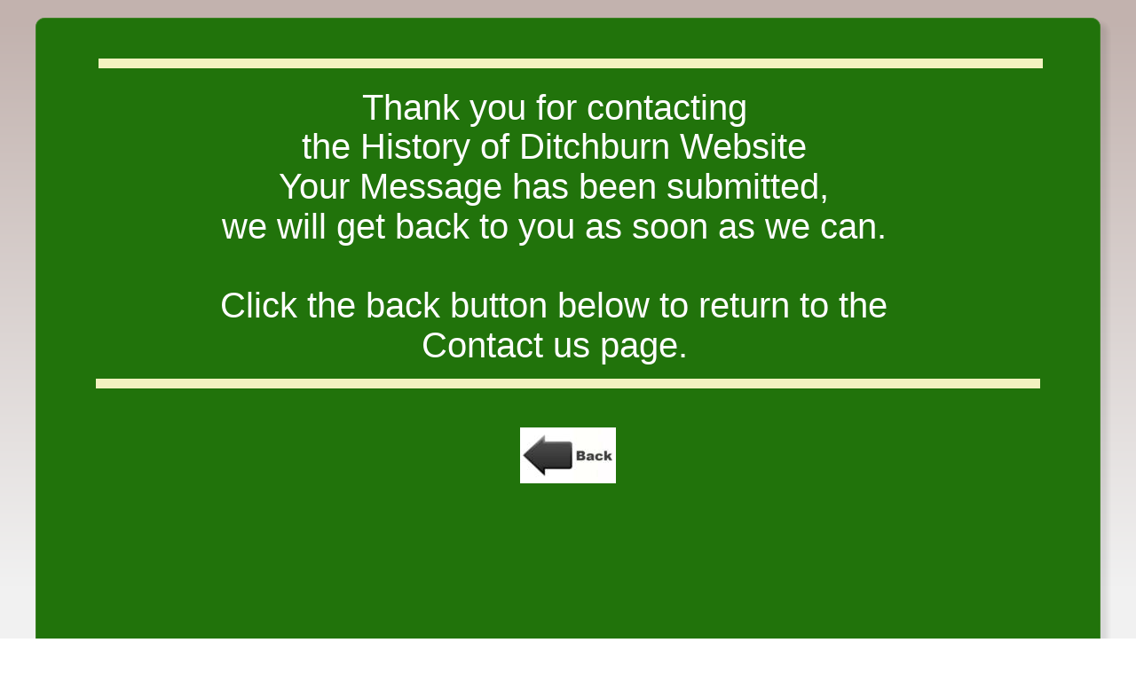

--- FILE ---
content_type: text/html
request_url: https://www.ditchburn.co.uk/thankyou.htm
body_size: 1531
content:
<!DOCTYPE html>
<html lang="en">
<head>
 <meta charset="utf-8">
 <meta http-equiv="X-UA-Compatible" content="IE=EDGE">
 <meta name="Generator" content="Xara HTML filter v.10.0.8.5">
 <meta name="XAR Files" content="index_htm_files/xr_files.txt">
 <title>The History of Ditchburn of Lytham St Anne&#39;s</title>
 <meta name="viewport" content="width=device-width, initial-scale=1">
 <meta name="keywords" content=" Jukebox, Ditchburn, Jukebox, Music Maker, Lytham St Annes, Norman Ditchburn, Ditchburn Equipment, Dock Road Lytham St Annes, Hawtins, Jack Hylton, Ditchburn  Vending,">
 <meta name="description" content="The History of Ditchburn of Lytham St Anne&#39;s
">
 <link rel="preload" href="index_htm_files/xr_fonts.css?65891" as="style" onload="this.onload = null; this.rel = 'stylesheet'">
 <script>if(navigator.userAgent.indexOf('Android')!=-1){ document.write('<link rel="stylesheet" href="index_htm_files/xr_fontsrep.css?65891">');}</script> 
 <script>document.documentElement.className="xr_bgh88";</script>
 <link rel="stylesheet" href="index_htm_files/xr_main.css?65891">
 <link rel="preload" href="index_htm_files/custom_styles.css?65891" as="style" onload="this.onload = null; this.rel = 'stylesheet'">
 <link rel="preload" href="index_htm_files/xr_text.css?65891" as="style" onload="this.onload = null; this.rel = 'stylesheet'">
 <link rel="canonical" href="http://www.ditchburn.co.uk/thankyou.htm">
 <script src="index_htm_files/roe.js?65891"></script>
 <script async src="index_htm_files/replaceMobileFonts.js"></script>
 <script src="index_htm_files/prs4.js"></script>
 <style>
  #xr_xr {top:20px;}
 </style>
 <link rel="preload" href="index_htm_files/ani.css" as="style" onload="this.onload = null; this.rel = 'stylesheet'">
</head>
<body class="xr_bgb88">
<script>xr_bckgx=-1000;xr_bckgy=-100;</script>
<div class="xr_ap" id="xr_xrii"  style="width: 100%; height: 100%; min-width: 1200px; min-height: 786px; top:0%; left:0%; overflow:hidden;">
<div class="xr_ap" id="xr_xr" style="width: 1200px; height: 766px; left:50%; margin-left: -600px; text-align: left; top:20px;">
 <script>var xr_xr=document.getElementById("xr_xr");xr_rxc();</script>
<div id="xr_td" class="xr_td">
<div class="xr_ap xr_pp">
 <img class="xr_rn_ xr_ap" src="index_htm_files/61833.png" alt="" title="" style="left:-4px;top:-5px;width:1223px;height:789px;"/>
</div>
<div id="xr_xrc89" class="xr_ap xr_xri_ xr_xrc" style="width: 1200px; height: 766px; overflow:hidden;">
<div class="xr_group">
 <span class="xr_ar" style="left:1px;top:700px;width:1196px;height:49px; background-color: #040504; border: 1px solid #000000;"></span>
</div>
<div class="xr_group">
 <a href="contactus.htm" class="xr_atsh" onclick="return(xr_nn());">
  <img class="xr_rn_ xr_ap" src="index_htm_files/49139.jpg" alt="" title="" onmousemove="xr_mo(this,0,event)" style="left:523px;top:706px;width:154px;height:38px;"/>
 </a>
</div>
 <span class="xr_ar" style="left:71px;top:46px;width:1064px;height:11px; background-color: #F3F2C0;"></span>
 <a href="contactus.htm" class="xr_atsh" onclick="return(xr_nn());">
  <img class="xr_rn_ xr_ap" src="index_htm_files/49390.jpg" alt="" title="" onmousemove="xr_mo(this,0,event)" style="left:546px;top:462px;width:108px;height:63px;"/>
 </a>
 <div class="xr_txt Normal xr_s5" style="position: absolute; left:1022px; top:253px; width:5px; height:10px;">
 </div>
 <div class="xr_txt xr_s1" style="position: absolute; left:133px; top:115px; width:903px; height:10px;">
  <span class="xr_tc xr_s1" style="left: 210.03px; top: -36.21px; width: 494px;">Thank you for contacting </span>
  <span class="xr_tc xr_s1" style="left: 136.44px; top: 8.48px; width: 630px;">the History of Ditchburn Website</span>
  <span class="xr_tc xr_s1" style="left: 106.87px; top: 53.16px; width: 700px;">Your Message has been submitted, </span>
  <span class="xr_tc xr_s1" style="left: 36.94px; top: 97.85px; width: 829px;">we will get back to you as soon as we can.</span>
  <span class="xr_tc xr_s1" style="left: 33.93px; top: 187.22px; width: 846px;">Click the back button below to return to the </span>
  <span class="xr_tc xr_s1" style="left: 284.61px; top: 231.91px; width: 345px;">Contact us page. </span>
 </div>
 <span class="xr_ar" style="left:68px;top:407px;width:1064px;height:11px; background-color: #F3F2C0;"></span>
 <div id="xr_xd0"></div>
</div>
</div>
</div>
</div >
<!--[if lt IE 7]><script src="index_htm_files/png.js"></script><![endif]-->
<!--[if IE]><script>xr_aeh()</script><![endif]--><!--[if !IE]>--><script>xr_htm();repMobFonts();window.addEventListener('load', xr_aeh, false);</script><!--<![endif]-->
</body>
</html>

--- FILE ---
content_type: text/css
request_url: https://www.ditchburn.co.uk/index_htm_files/xr_fonts.css?65891
body_size: 16
content:
@font-face {font-family: 'Open Sans';font-weight:normal;font-style:normal;src: url("xara_font_1.woff?65891") format("woff"), local('Open Sans');}


--- FILE ---
content_type: text/css
request_url: https://www.ditchburn.co.uk/index_htm_files/custom_styles.css?65891
body_size: 122
content:
.Normal {font-family:'Open Sans';font-weight:normal;font-style:normal;font-size:13px;text-decoration:none;text-transform: none;color:#222222;-webkit-text-stroke: 0px black;letter-spacing:0em;}
.Normal_text {font-family:Arial;font-weight:normal;font-style:normal;font-size:20px;text-decoration:none;text-transform: none;color:#000000;-webkit-text-stroke: 0px black;letter-spacing:0em;}
.Normal_text_a {font-family:'Calibri';font-weight:normal;font-style:normal;font-size:14.67px;text-decoration:none;text-transform: none;color:#000000;-webkit-text-stroke: 0px black;letter-spacing:0em;}
.Normal_text_c {font-family:'Calibri';font-weight:normal;font-style:normal;font-size:14.67px;text-decoration:none;text-transform: none;color:#000000;-webkit-text-stroke: 0px black;letter-spacing:0em;}
.Normal_text_b {font-family:Times New Roman;font-size:14.67px;color:#000000;}


--- FILE ---
content_type: text/css
request_url: https://www.ditchburn.co.uk/index_htm_files/xr_main.css?65891
body_size: 3566
content:
/* Site settings */
body {background-color:#ffffff;margin:0px;font-family:Arial,sans-serif;font-size:13px;font-weight:normal;font-style:normal;text-decoration:none;text-rendering:optimizeLegibility;font-feature-settings:'kern', 'liga' 0, 'clig' 0, 'calt' 0;color:#000000;letter-spacing:0em;-webkit-print-color-adjust:exact;}
a {text-decoration:underline;}
a:link {color:#5D9045; cursor:pointer;}
a:visited {color:#561A8B;}
a:hover {color:#0000EE;}
a * {color:#5D9045;text-decoration:underline;}
sup {font-size:0.5em; vertical-align: 0.66em;}
sub {font-size:0.5em; vertical-align: -0.1em;}
.xr_tl {position: absolute; white-space: pre; unicode-bidi:bidi-override;}
.xr_tr {position: absolute; white-space: pre; unicode-bidi:bidi-override; text-align:right;}
.xr_tc {position: absolute; white-space: pre; unicode-bidi:bidi-override; text-align:center;}
.xr_tj {position: absolute; unicode-bidi:bidi-override; text-align:justify;}
.xr_tb {position: absolute; unicode-bidi:bidi-override;}
.xr_e1 {display: inline-block; border:none; white-space:normal;}
.xr_e2 {position: absolute; display: block; border:none;}
.xr_ap {position: absolute; border:none; pointer-events:visible;}
.xr_apq {position: absolute; border:none; pointer-events:none;}
.xr_noreset {pointer-events:visible;}
.xr_ar {position: absolute; display:block; pointer-events:visible;}
.xr_strb {z-index: 1;}
.xr_strb .mxs-arrow, .xr_strb .mxs-navigation {visibility: hidden;}
.xr_strf {z-index: 3;}
.xr_xrc, .xr_xri_, .xr_sxri, .xr_xpos {z-index: 2;}
.xr_ro, .xr_rd, .xr_rs {z-index: 3;}
.xr_tu {unicode-bidi:bidi-override;margin-top:0px;margin-bottom:0px;}
.xr_pgh {cursor:pointer;}
.xr_pgh1 {opacity: 0;}
.xr_pgh0 {opacity: 1;}
.xr_pgh:hover .xr_pgh1 {opacity: 1 !important;}
.xr_pgh:hover .xr_pgh0 {opacity: 0 !important;}

.xr_tt0 {transition: all 0s;}
.xr_tt1 {transition: all 0.1s; transition-timing-function: ease-in;}
.xr_tt2 {transition: all 0.25s; transition-timing-function: ease-in;}
.xr_tt3 {transition: all 0.5s; transition-timing-function: ease-in;}
.xr_tt4 {transition: all 1s; transition-timing-function: ease-in;}
.xr_tt5 {transition: all 2s; transition-timing-function: ease-in;}
a:hover .xr_ro, a:active .xr_rd, .xr_nb0:hover .xr_ro{visibility:visible;opacity: 1;transform: none;}

a:active .xr_ro {opacity:0;}
.xr_ro, .xr_rd {visibility:hidden;opacity:0;}
.xr_ro0, .xr_rd0, a:active .xr_ro0 {opacity:0;}
.xr_ro1, .xr_rd1, a:active .xr_ro1 {transform:translate3d(0,-20%,0);}
.xr_ro2, .xr_rd2, a:active .xr_ro2 {transform:translate3d(20%,0,0);}
.xr_ro3, .xr_rd3, a:active .xr_ro3 {transform-origin:top; transform:scale3d(1,0.3,1);}
.xr_ro4, .xr_rd4, a:active .xr_ro4 {transform-origin:left; transform:scale3d(0.3,1,1);}
.xr_ro5, .xr_rd5, a:active .xr_ro5 {transform:rotate3d(1,0,0,180deg); -ms-transform: rotateX(180deg);}
.xr_ro6, .xr_rd6, a:active .xr_ro6 {transform:rotate3d(0,1,0,180deg); -ms-transform: rotateY(180deg);}
.xr_ro7, .xr_rd7, a:active .xr_ro7 {transform:rotate3d(0,0,1,180deg);}
.xr_ro8, .xr_rd8, a:active .xr_ro8 {transform:scale3d(0.3,0.3,1);}
.xr_ro9, .xr_rd9, a:active .xr_ro9 {transform:skew(-30deg,0) translate3d(10%,0,0);}
.xr_ro10, .xr_rd10, a:active .xr_ro10 {transform-origin:50% 500%; transform:rotate3d(0,0,1,10deg);}
.xr_ro11, .xr_rd11, a:active .xr_ro11 {transform:translate3d(0,-50%,0) scale3d(0.3,0.3,1);}
.xr_ro12, .xr_rd12, a:active .xr_ro12 {transform:translate3d(0,20%,0);}
.xr_ro13, .xr_rd13, a:active .xr_ro13 {transform:translate3d(-20%,0,0);}
.xr_stickie {z-index: 90;}
.xr_nb0 {touch-action: none;}
.xr_nb0:hover > .xr_nb2, .xr_nb1:hover > .xr_nb2 {visibility: visible; opacity: 1 !important; transform: none !important;}
.xr_nb2 {white-space: nowrap; padding:0px; margin:0px; visibility: hidden; position: absolute; z-index:101;}
.xr_nb2 li {display:block;}
.xr_nb2 li a {display:block; text-decoration:none;}
.xr_nb4 {display:block; padding:0px; margin:0px;}
.xr_nb6 {width:100%; height:2px;}
.xr_nb1 {position: relative;}
.xr_nb1:after {content: ''; position: absolute; top: 50%; right: .5em; height: 0px; width: 0px; border: 5px solid transparent; margin-top: -5px; margin-right: -3px; border-color: transparent; border-left-color: inherit;}
.xr_apb {display:block; position:absolute;}
.xr_c_Theme_Color_1 {color:#5D9045;}
.xr_c_Website_Backdrop_2 {color:#F1F1F1;}
.xr_c_Website_Backdrop {color:#C2B2AE;}
.xr_c_Text {color:#222222;}
.xr_c_Theme_Color_3 {color:#56884A;}
.xr_c_musicmaker {color:#F3F2C0;}
.xr_c_ditchburn_back {color:#21730B;}
.xr_c_Page_background__ditchburn_-191604 {color:#5D9045;}
.xr_bgb0, .xr_bgc0 {background: url([data-uri]);}
.xr_bgb1, .xr_bgc1 {background: url([data-uri]);}
.xr_bgb2, .xr_bgc2 {background: url([data-uri]);}
.xr_bgb3, .xr_bgc3 {background: url([data-uri]);}
.xr_bgb4, .xr_bgc4 {background: url([data-uri]);}
.xr_bgb5, .xr_bgc5 {background: url([data-uri]);}
.xr_bgb6, .xr_bgc6 {background: url([data-uri]);}
.xr_bgb7, .xr_bgc7 {background: url([data-uri]);}
.xr_bgb8, .xr_bgc8 {background: url([data-uri]);}
.xr_bgb9, .xr_bgc9 {background: url([data-uri]);}
.xr_bgb10, .xr_bgc10 {background: url([data-uri]);}
.xr_bgb11, .xr_bgc11 {background: url([data-uri]);}
.xr_bgb12, .xr_bgc12 {background: url([data-uri]);}
.xr_bgb13, .xr_bgc13 {background: url([data-uri]);}
.xr_bgb14, .xr_bgc14 {background: url([data-uri]);}
.xr_bgb15, .xr_bgc15 {background: url([data-uri]);}
.xr_bgb16, .xr_bgc16 {background: url([data-uri]);}
.xr_bgb17, .xr_bgc17 {background: url([data-uri]);}
.xr_bgb18, .xr_bgc18 {background: url([data-uri]);}
.xr_bgb19, .xr_bgc19 {background: url([data-uri]);}
.xr_bgb20, .xr_bgc20 {background: url([data-uri]);}
.xr_bgb21, .xr_bgc21 {background: url([data-uri]);}
.xr_bgb22, .xr_bgc22 {background: url([data-uri]);}
.xr_bgb23, .xr_bgc23 {background: url([data-uri]);}
.xr_bgb24, .xr_bgc24 {background: url([data-uri]);}
.xr_bgb25, .xr_bgc25 {background: url([data-uri]);}
.xr_bgb26, .xr_bgc26 {background: url([data-uri]);}
.xr_bgb27, .xr_bgc27 {background: url([data-uri]);}
.xr_bgb28, .xr_bgc28 {background: url([data-uri]);}
.xr_bgb29, .xr_bgc29 {background: url([data-uri]);}
.xr_bgb30, .xr_bgc30 {background: url([data-uri]);}
.xr_bgb31, .xr_bgc31 {background: url([data-uri]);}
.xr_bgb32, .xr_bgc32 {background: url([data-uri]);}
.xr_bgb33, .xr_bgc33 {background: url([data-uri]);}
.xr_bgb34, .xr_bgc34 {background: url([data-uri]);}
.xr_bgb35, .xr_bgc35 {background: url([data-uri]);}
.xr_bgb36, .xr_bgc36 {background: url([data-uri]);}
.xr_bgb37, .xr_bgc37 {background: url([data-uri]);}
.xr_bgb38, .xr_bgc38 {background: url([data-uri]);}
.xr_bgb39, .xr_bgc39 {background: url([data-uri]);}
.xr_bgb40, .xr_bgc40 {background: url([data-uri]);}
.xr_bgb41, .xr_bgc41 {background: url([data-uri]);}
.xr_bgb42, .xr_bgc42 {background: url([data-uri]);}
.xr_bgb43, .xr_bgc43 {background: url([data-uri]);}
.xr_bgb44, .xr_bgc44 {background: url([data-uri]);}
.xr_bgb45, .xr_bgc45 {background: url([data-uri]);}
.xr_bgb46, .xr_bgc46 {background: url([data-uri]);}
.xr_bgb47, .xr_bgc47 {background: url([data-uri]);}
.xr_bgb48, .xr_bgc48 {background: url([data-uri]);}
.xr_bgb49, .xr_bgc49 {background: url([data-uri]);}
.xr_bgb50, .xr_bgc50 {background: url([data-uri]);}
.xr_bgb51, .xr_bgc51 {background: url([data-uri]);}
.xr_bgb52, .xr_bgc52 {background: url([data-uri]);}
.xr_bgb53, .xr_bgc53 {background: url([data-uri]);}
.xr_bgb54, .xr_bgc54 {background: url([data-uri]);}
.xr_bgb55, .xr_bgc55 {background: url([data-uri]);}
.xr_bgb56, .xr_bgc56 {background: url([data-uri]);}
.xr_bgb57, .xr_bgc57 {background: url([data-uri]);}
.xr_bgb58, .xr_bgc58 {background: url([data-uri]);}
.xr_bgb59, .xr_bgc59 {background: url([data-uri]);}
.xr_bgb60, .xr_bgc60 {background: url([data-uri]);}
.xr_bgb61, .xr_bgc61 {background: url([data-uri]);}
.xr_bgb62, .xr_bgc62 {background: url([data-uri]);}
.xr_bgb63, .xr_bgc63 {background: url([data-uri]);}
.xr_bgb64, .xr_bgc64 {background: url([data-uri]);}
.xr_bgb65, .xr_bgc65 {background: url([data-uri]);}
.xr_bgb66, .xr_bgc66 {background: url([data-uri]);}
.xr_bgb67, .xr_bgc67 {background: url([data-uri]);}
.xr_bgb68, .xr_bgc68 {background: url([data-uri]);}
.xr_bgb69, .xr_bgc69 {background: url([data-uri]);}
.xr_bgb70, .xr_bgc70 {background: url([data-uri]);}
.xr_bgb71, .xr_bgc71 {background: url([data-uri]);}
.xr_bgb72, .xr_bgc72 {background: url([data-uri]);}
.xr_bgb73, .xr_bgc73 {background: url([data-uri]);}
.xr_bgb74, .xr_bgc74 {background: url([data-uri]);}
.xr_bgb75, .xr_bgc75 {background: url([data-uri]);}
.xr_bgb76, .xr_bgc76 {background: url([data-uri]);}
.xr_bgb77, .xr_bgc77 {background: url([data-uri]);}
.xr_bgb78, .xr_bgc78 {background: url([data-uri]);}
.xr_bgb79, .xr_bgc79 {background: url([data-uri]);}
.xr_bgb80, .xr_bgc80 {background: url([data-uri]);}
.xr_bgb81, .xr_bgc81 {background: url([data-uri]);}
.xr_bgb82, .xr_bgc82 {background: url([data-uri]);}
.xr_bgb83, .xr_bgc83 {background: url([data-uri]);}
.xr_bgb84, .xr_bgc84 {background: url([data-uri]);}
.xr_bgb85, .xr_bgc85 {background: url([data-uri]);}
.xr_bgb86, .xr_bgc86 {background: url([data-uri]);}
.xr_bgb87, .xr_bgc87 {background: url([data-uri]);}
.xr_bgb88, .xr_bgc88 {background: url([data-uri]);}
.xr_bgb89, .xr_bgc89 {background: url([data-uri]);}
.xr_bgb90, .xr_bgc90 {background: url([data-uri]);}
.xr_bgb91, .xr_bgc91 {background: url([data-uri]);}
.xr_bgb92, .xr_bgc92 {background: url([data-uri]);}
.xr_bgb93, .xr_bgc93 {background: url([data-uri]);}
.xr_bgb94, .xr_bgc94 {background: url([data-uri]);}
.xr_bgb95, .xr_bgc95 {background: url([data-uri]);}
.xr_bgb96, .xr_bgc96 {background: url([data-uri]);}
.xr_bgb97, .xr_bgc97 {background: url([data-uri]);}


--- FILE ---
content_type: application/javascript
request_url: https://www.ditchburn.co.uk/index_htm_files/prs4.js
body_size: 12445
content:
var xr_adsot=0;function xr_adshow(){};var xr_oldwarning="This website works best with any of the latest web browsers such as Internet Explorer 11, or the latest Firefox, Chrome or Edge.\nPlease update to a newer browser version to see smooth transition effects in this website.\n\nIf you are using an up to date browser and still see this message, make sure you don't have the browser in a compatibility mode.";var xr_opera=navigator.userAgent.indexOf('Opera')!=-1;var xr_webkit=navigator.userAgent.indexOf('AppleWebKit')!=-1;var xr_trident=navigator.userAgent.indexOf('Trident')!=-1;var xr_sslock=0;var xr_pgrzoom=1;  var xr_scale=1;var xr_scalex=0;var xr_scaley=0;var xr_scof=0;var xr_spapn=0;var xr_spabf=0;var xr_curp = 0;var xr_spatrs = new Array();var xr_spax1 = [ 0,0,1,1,0, 1,0,1,0,0, -1,0,1,0,0, -1,0,1,0,0, 1,0,1,0,0, 1,-1,1,0,0, 0,-1,1,0,0, -1,1,1,0,0, 0,-1,1,0,0, 0,1,1,0,0, 0,0,1,0,0, 0,0,1,0,0, -1,-1,1,0,0, 1,1,1,0,0, -1,1,1,0,0, 0,0,0.2,0,0, 0,1,1,0,0, 1,1,1,0,0, -1,-1,1,0,0, 1,-1,1,0,0, 0,0,1,2,179, 0,0,1,1,0, 0,0,1,4,179, 1,0,1,20,90, 0,-1,1,18,90, 1,0,1,20,-90, 0,-1,1,18,-90, 1,1,1,8,60, 0,0,1,12,179, 0,0,0.1,0,0 ];var xr_spax2 = [ 0,0,1,1,0, -1,0,1,0,0, 1,0,1,0,0, 1,0,1,0,0, -1,0,1,0,0, -1,1,1,0,0, 0,1,1,0,0, 1,-1,1,0,0, 0,1,1,0,0, 0,-1,1,0,0, -1,1,1,12,-180, 0,0,1,0,0, 1,1,1,0,0, -1,-1,1,0,0, 1,-1,1,0,0, 0,0,16,0,0, 0,-1,1,0,0, -1,-1,1,0,0, 1,1,1,0,0, -1,1,1,0,0, 0,0,1,2,-179, 0,0,1,1,0, 0,0,1,4,-179, -1,0,1,20,-90, 0,1,1,18,-90, -1,0,1,20,90, 0,1,1,18,90, -1,1,1,8,-60, 0,0,1,12,-179, 0,0,0.1,0,0 ];var xr_spax3 = [ 0,0,1,1,0, 1,0,1,0,0, -1,0,1,0,0, 0,-1,1,0,0, 0,1,1,0,0, 1,-1,1,0,0, -1,-1,1,0,0, 1,1,1,0,0, -1,1,1,0,0, 0,0,1,0,0];var xr_xlat = [0,1,2,0,0,5,0,0,3,4,0,10,6,7,8,0,0,0,0,0,0];var xr_spaxani = ['','slideInRight','slideInLeft','slideInDown','slideInUp','slideInDownRight','slideInDownLeft','slideInUpRight','slideInUpLeft', 'rollIn','fadeIn','fadeInDown','fadeInLeft','fadeInRight','fadeInUp','bounceIn','bounceInDown','bounceInLeft','bounceInRight','bounceInUp','zoomIn','zoomInDown','zoomInLeft', 'zoomInRight','zoomInUp','rotateIn','rotateInDownLeft','rotateInDownRight','rotateInUpLeft','rotateInUpRight','flipInX','flipInY','lightSpeedIn', 'slideExpandUp','hatch','expandOpen','bigEntrance', 'bounce','flash','pulse','rubberBand','shake','headShake','swing','tada','wobble','jello','pullUp', 'pullDown','stretchLeft','stretchRight'];var xr_spaxanii = ['','slideInRight','slideInLeft','slideInDown','slideInUp','slideInDownRight','slideInDownLeft','slideInUpRight','slideInUpLeft', 'rollIn','fadeIn','fadeInDown','fadeInLeft','fadeInRight','fadeInUp','bounceIn','bounceInDown','bounceInLeft','bounceInRight','bounceInUp','zoomIn','zoomInDownI','zoomInLeftI', 'zoomInRightI','zoomInUpI','rotateIn','rotateInDownLeft','rotateInDownRight','rotateInUpLeft','rotateInUpRight','flipInX','flipInY','lightSpeedIn', 'slideExpandUp','hatch','expandOpen','bigEntrance', 'bounce','flash','pulse','rubberBand','shake','headShake','swing','tada','wobble','jello','pullUp', 'pullDown','stretchLeft','stretchRight'];var xr_spaxanir = ['','slideOutRight','slideOutLeft','slideOutDown','slideOutUp', 'slideOutDownRight','slideOutDownLeft','slideOutUpRight','slideOutUpLeft', 'rollOut','fadeOut', 'fadeOutDown','fadeOutLeft','fadeOutRight','fadeOutUp','bounceOut','bounceOutDown','bounceOutLeft','bounceOutRight','bounceOutUp', 'zoomOut', 'zoomOutDown','zoomOutLeft', 'zoomOutRight','zoomOutUp','rotateOut','rotateOutDownLeft','rotateOutDownRight','rotateOutUpLeft','rotateOutUpRight', 'flipOutX','flipOutY','lightSpeedOut', 'fadeOut','fadeOut','fadeOut','fadeOut', 'fadeOut','fadeOut','fadeOut','fadeOut','fadeOut','fadeOut', 'fadeOut','fadeOut','fadeOut','fadeOut','fadeOut', 'fadeOut','fadeOut','fadeOut'];var xr_spaxanip0 = ["","pageIR","pageIL","pageIL","pageIR","pageITR","pageIT","pageIBL","pageIT","pageIB","pageRotateFI","pageFadeI","pageITL","pageIBR","pageIBL","pageZoomInI","pageIB","pageIBR", "pageITL","pageITR","pageFlipVFI","","pageFlipHFI","pageCubeHFI","pageCubeVFI","pageConcaveHFI","pageConcaveVFI","pageRotateFadeFI","pageRotateFlipFI","pageZoomOutI","xr_flip1","xr_flips1"];var xr_spaxanip1 = ["","pageIL","pageIR","pageIR","pageIL","pageIBL","pageIB","pageITR","pageIB","pageIT","pageRotateBI","pageFadeI","pageIBR","pageITL","pageITR","pageZoomOutI","pageIT","pageITL", "pageIBR","pageIBL","pageFlipVBI","","pageFlipHBI","pageCubeHBI","pageCubeVBI","pageConcaveHBI","pageConcaveVBI","pageRotateFadeBI","pageRotateFlipBI","pageZoomInI","xr_flip2","xr_flips2"];var xr_spaxanip2 = ["","pageOR","pageOL","pageOL","pageOR","pageOTR","pageOT","pageOBL","pageOT","pageOB","pageRotateFO","pageFadeO","pageOTL","pageOBR","pageOBL","pageZoomInO","pageOB","pageOBR", "pageOTL","pageOTR","pageFlipVFO","","pageFlipHFO","pageCubeHFO","pageCubeVFO","pageConcaveHFO","pageConcaveVFO","pageRotateFadeFO","pageRotateFlipFO","pageZoomOutO","xr_flip10","xr_flips10"];var xr_spaxanip3 = ["","pageOL","pageOR","pageOR","pageOL","pageOBL","pageOB","pageOTR","pageOB","pageOT","pageRotateBO","pageFadeO","pageOBR","pageOTL","pageOTR","pageZoomOutO","pageOT","pageOTL", "pageOBR","pageOBL","pageFlipVBO","","pageFlipHBO","pageCubeHBO","pageCubeVBO","pageConcaveHBO","pageConcaveVBO","pageRotateFadeBO","pageRotateFlipBO","pageZoomInO","xr_flip20","xr_flips20"];function xr_docsel(){if(window.getSelection && window.getSelection().type=="Range") return 1;var oo=document.getElementsByTagName("IFRAME");for(var i=0; i<oo.length; i++) try{if(oo[i].contentWindow && oo[i].contentWindow.getSelection && oo[i].contentWindow.getSelection().type=="Range") return 1;}catch(e){};return 0;}  var xr_pgrpdf="";var xr_pgrtche=0;var xr_pgrtopgap=0;var xr_pgrtopgap1=0;var xr_pgrfsf=0;var xr_pgspapn=0;var xr_pgrtchscr=0;var xr_iefssx, xr_iefssy;function xr_fullscr(){xr_iefssy=xr_iefssy=-1;var elem = document.documentElement;if (elem.requestFullscreen){elem.requestFullscreen();}else if (elem.mozRequestFullScreen){elem.mozRequestFullScreen();}else if (elem.webkitRequestFullscreen){elem.webkitRequestFullscreen();}else if (elem.msRequestFullscreen){elem = document.body;var b=document.getElementById("xr_msfs");b.className=elem.className;b.style.minHeight=xr_xr.scrollHeight+"px";b.style.minWidth=xr_xr.scrollWidth+"px";b.style.visibility="visible";var x=wXOffset();var y=wYOffset();elem.msRequestFullscreen();wScrollTo(x,y);if(document.msFullscreenElement) document.msFullscreenElement.onscroll=function(){xr_iefssy=wYOffset();xr_iefssx=wXOffset();};}}function xr_closefullscr(){if (document.exitFullscreen){document.exitFullscreen();}else if (document.mozCancelFullScreen){document.mozCancelFullScreen();}else if (document.webkitExitFullscreen){document.webkitExitFullscreen();}else if (document.msExitFullscreen){document.msExitFullscreen();document.getElementById("xr_msfs").style.visibility="hidden";}}function xr_pgrfs(){if(document.fullscreenElement || document.msFullscreenElement || document.webkitFullscreenElement){xr_closefullscr();}else{xr_fullscr();}};function xr_pgrfschg(event){if(document.fullscreenElement || document.webkitFullscreenElement || document.msFullscreenElement){  document.getElementById("xr_pgrfsbtn0").style.display="block";document.getElementById("xr_pgrfsbtn1").style.display="none"; xr_pgrtopgap=0;xr_pgrtopgap1=0;if(!xr_spapn) document.getElementById("xr_xrii").style.top=xr_pgrtopgap+"px";document.getElementById("xr_pgstm").innerHTML=".xr_stickie{margin-top: 0px !important;}";xr_pgrfsf=1;}else{  document.getElementById("xr_pgrfsbtn0").style.display="none";document.getElementById("xr_pgrfsbtn1").style.display="block"; xr_pgrtopgap=20;xr_pgrtopgap1=20;if(!xr_spapn) document.getElementById("xr_xrii").style.top=xr_pgrtopgap+"px";document.getElementById("xr_pgstm").innerHTML=".xr_stickie{margin-top: "+(xr_pgrtopgap1/(xr_spapn?1:xr_scale))+"px !important;}";xr_pgrfsf=0;setTimeout("wScrollTo(xr_iefssx,xr_iefssy)", 400);};xr_rx();}var xr_pgrtmr;function xr_pgrtmrh(){document.getElementById("xr_pgmn1").style.opacity=0;}function xr_pgrtmrr(){document.getElementById("xr_pgmn1").style.opacity=1;clearInterval(xr_pgrtmr);xr_pgrtmr=setInterval(xr_pgrtmrh, 2000);}function xr_pgrgal0(){document.getElementById("xr_pgrgalc").style.bottom="-100%";document.getElementById("xr_pgrgalc").style.opacity="0";}function xr_pgrgal1(){if(document.getElementById("xr_pgrglt0")){var i;for(i=0;i<xr_pgspapn;i++) if(document.getElementById("xr_pgrglt"+(xr_spapn_?'s':'')+i).style.border!="none") break;if(i<xr_pgspapn) document.getElementById("xr_pgrglt"+(xr_spapn_?'s':'')+i).scrollIntoView();document.getElementById("xr_pgrgalc").style.bottom="0px";document.getElementById("xr_pgrgalc").style.opacity="1";}}function xr_pgrgal(){if(document.getElementById("xr_pgrgalc").style.bottom==("-100%")) xr_pgrgal1();else xr_pgrgal0();} function xr_pgdlpdf(){if(xr_pgrpdf!=""){window.open(xr_pgrpdf, "_blank");try{analytics.documentDownloaded()}catch(e){};};}; function xr_pgrpgchng(n){var v=document.getElementById("xr_pgrbtnn");var w=document.getElementById("xr_pgrtx2");if(n<xr_pgspapn-1){v.style.right="0px";w.style.visibility="hidden";w.parentNode.className='xr_pgh';}else{v.style.right="-128px";w.style.visibility="visible";w.parentNode.className='';};v=document.getElementById("xr_pgrbtnp");w=document.getElementById("xr_pgrtx1");if(n>0){v.style.left="0px";w.style.visibility="hidden";w.parentNode.className='xr_pgh';}else{v.style.left="-128px";w.style.visibility="visible";w.parentNode.className='';};document.getElementById("xr_pgrprg").style.width = (n+1)*100/xr_pgspapn+'%';if(document.getElementById("xr_pgrglt0")){for(var i=0;i<xr_pgspapn;i++) document.getElementById("xr_pgrglt"+(xr_spapn_?'s':'')+i).style.border="none";document.getElementById("xr_pgrglt"+(xr_spapn_?'s':'')+n).style.border="2px solid #9de2ff";};document.getElementById("xr_pgrtx").innerHTML= n+1+" / "+xr_pgspapn;if(xr_spapn){if(!xr_autoscale && !xr_fitwidth) xr_prezmf(); else xr_pgrzm0(1,0);  document.getElementById('xr_xrii').scrollTop=0;};xr_anpgch(n);}function xr_pgx(x){var sx=window.pageXOffset;if(xr_ie) sx=document.documentElement.scrollLeft;return x-sx;}function xr_pgy(y){var sy=window.pageYOffset;if(xr_ie) sy=document.documentElement.scrollTop;return y-sy;}var xr_pgrzslide=0;var xr_pgrzslide0=0;function xr_pgrzm0(z,f){if(z<0.1) z=0.1;if(z>2) z=2;if(navigator.userAgent.match(/(iPhone|iPod|iPad|Android)/)) z=1;xr_pgrzoom=z;document.getElementById("xr_pgrzmtx").innerHTML=Math.round(z*100)+"%";if(z>1 && xr_spapn) xr_xr.style.cursor="grab";else xr_xr.style.cursor="auto";if(z<=1){xr_xr.style.left="0px";xr_xr.style.top="0px";}if(f) xr_rx();document.getElementById("xr_pgstm").innerHTML=".xr_stickie{margin-top: "+(xr_pgrtopgap1/(xr_spapn?1:xr_scale))+"px !important;}";}function xr_pgrzm(z,f){var p=xr_pgrzoom;xr_pgrzm0(z,f);if(xr_pgrzoom!=p) try{analytics.zoomChanged(Math.round(xr_pgrzoom*100))}catch(e){};}function xr_prezmf(){if(xr_autoscale||xr_fitwidth) return;var ww=window.innerWidth-40;var wh=window.innerHeight-40;var pw=parseInt(xr_xr.style.width);var ph=parseInt(xr_xr.style.height);if(ph>wh || pw>ww){if(ph/wh>pw/ww) xr_pgrzm0(wh/ph,1); else xr_pgrzm0(ww/pw,1);}else if(wh>ph && ww>pw){if(wh/ph<ww/pw) xr_pgrzm0(wh/ph,1); else xr_pgrzm0(ww/pw,1);}}function xr_prezmfz(){if(xr_pgrzoom==1){xr_prezmf(); }else{xr_pgrzm0(1,1); }}function xr_pgrzmd(){xr_pgrzslide=xr_pgx(window.event.pageX);xr_pgrzslide0=xr_pgrzoom;}var xr_pgrdrag=0;var xr_pgrdragx=0;var xr_pgrdragy=0;var xr_pgrdragx0=0;var xr_pgrdragy0=0;var xr_pgrtchx=0;var xr_pgrtchy=0;var xr_pgrdragst=0;function xr_pgrdocmd1(event){if(!xr_pgrtchscr)document.getElementById('xr_pgrzmb').style.display='none';xr_pgrtchscr=1;document.getElementById("xr_pgrbtnp").style.display="none";document.getElementById("xr_pgrbtnn").style.display="none";if(event.touches.length==1){xr_pgrdragst=0;xr_pgrtchx=event.touches[0].pageX;xr_pgrtchy=event.touches[0].pageY;xr_pgrdocmd0(xr_pgrtchx,xr_pgrtchy);}}function xr_pgrdocmd(event){if(xr_pgrtchscr) return;xr_pgrdragst=Date.now();xr_pgrdocmd0(event.pageX,event.pageY)}function xr_pgrdocmd0(pageX,pageY){xr_pgrdragx0=xr_pgx(pageX);xr_pgrdragy0=xr_pgy(pageY);xr_pgrdrag=1;if(xr_pgrzoom>1 && xr_spapn){xr_pgrdragx=parseInt(xr_xr.style.left);xr_pgrdragy=parseInt(xr_xr.style.top);xr_xr.style.cursor="grabbing";}}function xr_pgrdocmu1(event){xr_pgrdocmu0(xr_pgrtchx,xr_pgrtchy);}function xr_pgrdocmu(event){if(xr_pgrtchscr) return;xr_pgrdocmu0(event.pageX,event.pageY)}var xr_pgrzpmd=0;function xr_pgrdocmu0(pageX,pageY){if(xr_spapn && xr_pgrzoom==1 && xr_pgrdrag && window.visualViewport.scale<=1 && (!xr_pgrdragst || (Date.now()-xr_pgrdragst<300)) && document.getElementById("xr_pgrgalc").style.bottom==("-100%") && !xr_docsel()){var o=document.getElementById('xr_xrii');var d=0;var dx=xr_pgx(pageX)-xr_pgrdragx0;var dy=xr_pgy(pageY)-xr_pgrdragy0;if(Math.abs(dy)>Math.abs(dx))d=1;if(o.offsetWidth>window.innerWidth || (o.scrollWidth>o.offsetWidth && o.style.overflow!='hidden')) dx=0;if(o.offsetHeight>window.innerHeight || (o.scrollHeight>o.offsetHeight && o.style.overflow!='hidden')) dy=0;dx=d?dy:dx;if(dx>32) xr_pgprevp();else if(dx<-32) xr_pgnextp();}xr_pgrdrag=0;if(xr_pgrzoom>1 && xr_spapn) xr_xr.style.cursor="grab";var o=document.getElementById("xr_pgzmpu");if(o.style.opacity!="1" && xr_pgrzpmd){o.style.opacity="1";o.style.bottom="40px"}else if(o.style.opacity=="1" && xr_pgrzpmd!=2){o.style.opacity="0";o.style.bottom="-40px"}xr_pgrzpmd=0;}function xr_pgrzdoslide1(event){if(event.touches.length==1){xr_pgrtchx=event.touches[0].pageX;xr_pgrtchy=event.touches[0].pageY;xr_pgrzdoslide0(xr_pgrtchx,xr_pgrtchy)}}function xr_pgrzdoslide(event){xr_pgrzdoslide0(event.pageX,event.pageY)}function xr_pgrzdoslide0(pageX,pageY){var x=xr_pgx(pageX);var y=xr_pgy(pageY);var l=0;var r=0;if(x<132) l=1;if(x>window.innerWidth-132) r=1;if(window.innerHeight>480 && (y<180||y>window.innerHeight-180)) l=r=0;if(y<xr_pgrtopgap) l=r=0;if(xr_pgrzslide){var z = xr_pgrzslide0 + (x - xr_pgrzslide)/40;xr_pgrzm(z,1);}else if(xr_pgrdrag){if(xr_spapn && xr_pgrzoom>1){xr_xr.style.left=xr_pgrdragx+(x-xr_pgrdragx0)/xr_scale+"px";xr_xr.style.top=xr_pgrdragy+(y-xr_pgrdragy0)/xr_scale+"px";}};if(l) document.getElementById("xr_pgrbtnp").style.marginLeft=0;else document.getElementById("xr_pgrbtnp").style.marginLeft="-128px";if(r) document.getElementById("xr_pgrbtnn").style.marginRight=0;else document.getElementById("xr_pgrbtnn").style.marginRight="-128px";}function xr_pgspapp(i){if(xr_spapn) xr_spapp(i);else{if(i<0)i=0;if(i>=xr_pgspapn)i=xr_pgspapn-1;xr_curp=i;xr_too("xr_page"+i); xr_pgrpgchng(i);}}function xr_pgnextp(){if(xr_spapn) xr_nextp();else{if(xr_curp<xr_pgspapn-1)xr_pgspapp(xr_curp+1);}}function xr_pgprevp(){if(xr_spapn) xr_prevp();else{if(xr_curp>0) xr_pgspapp(xr_curp-1);}}function xr_pgrspappn(i){xr_pgspapp(i);xr_pgrgal0();}function xr_pgrresize(){xr_xr.style.left="0px";xr_xr.style.top="0px";if(!xr_autoscale && !xr_fitwidth) xr_prezmf();else xr_pgrzm(1,1);if(window.innerWidth<400){if(document.getElementById("xr_pgrlogo")) document.getElementById("xr_pgrlogo").style.display="none";document.getElementById("xr_pgrjtp").style.left="80px";}else{if(document.getElementById("xr_pgrlogo")) document.getElementById("xr_pgrlogo").style.display="block";document.getElementById("xr_pgrjtp").style.left="50%";}}function xr_pgrtchzm(){var v=window.visualViewport;var m=document.getElementById('xr_pgmn1');var g=document.getElementById('xr_pgrgalc');m.style.width=g.style.width=(v.width*v.scale)+'px';g.style.height=(v.height*v.scale)+'px';m.style.transform=g.style.transform = "translate("+(v.offsetLeft)+"px, "+(v.offsetTop+v.height-window.innerHeight)+"px) scale("+(1/v.scale)+")";}function xr_pgrinit(){if(xr_pgspapn<2) document.getElementById("xr_pgrprgtb").style.display="none";xr_pgrtche = 'ontouchstart' in window;xr_pgrzm0(1,0);if(xr_pgrpdf){document.getElementById("xr_pgrpdfbtn1").style.visibility="visible";document.getElementById("xr_pgrbtns").style.right="58px";}else{document.getElementById("xr_pgrpdfbtn1").style.display="none";document.getElementById("xr_pgrbtns").style.right="28px";};document.getElementById("xr_pgmn1").style.bottom="0px";xr_pgrtopgap=20;xr_pgrtopgap1=20;document.getElementById("xr_pgstm").innerHTML=".xr_stickie{margin-top: "+(xr_pgrtopgap1/(xr_spapn?1:xr_scale))+"px !important;}";document.addEventListener('mouseup', function(event){xr_pgrdocmu(event)});xr_xr.addEventListener('mousedown', function(event){xr_pgrtmrr();xr_pgrdocmd(event)});document.addEventListener('mousemove', function(event){xr_pgrtmrr();xr_pgrzdoslide(event)});window.addEventListener('resize', function(event){xr_pgrtmrr(),xr_pgrresize()});document.addEventListener('touchstart', function(event){xr_pgrtmrr();xr_pgrdocmd1(event);}, {passive:true});document.addEventListener('touchmove', function(event){xr_pgrzdoslide1(event)}, false);document.addEventListener('touchend', function(event){xr_pgrdocmu1(event)}, false);document.addEventListener('touchcancel', function(event){xr_pgrdocmu1(event)}, false);document.addEventListener('keydown', function(event){if(event && event.keyCode==27) xr_pgrgal0();}, false);if(navigator.userAgent.match(/(iPhone|iPod|iPad|Android)/)){document.getElementById('xr_pgrzmb').style.display='none';if(window.visualViewport){window.visualViewport.addEventListener('scroll',xr_pgrtchzm);window.visualViewport.addEventListener('resize',xr_pgrtchzm);xr_pgrtchzm();}}var ff=1;if (document.documentElement.requestFullscreen) document.onfullscreenchange=function(event){xr_pgrfschg(event)};else if (document.documentElement.msRequestFullscreen) document.onmsfullscreenchange=function(event){xr_pgrfschg(event)};else if (document.documentElement.webkitRequestFullscreen) document.onwebkitfullscreenchange=function(event){xr_pgrfschg(event)};else if (document.documentElement.mozRequestFullscreen) document.onmozfullscreenchange=function(event){xr_pgrfschg(event)};else ff=0;if(!ff){document.getElementById("xr_pgrfsbtn0").style.visibility="hidden";document.getElementById("xr_pgrfsbtn1").style.visibility="hidden";};document.getElementById("xr_pgrbtnp").style.marginLeft="-128px";document.getElementById("xr_pgrbtnn").style.marginRight="-128px";if(!xr_spapn){ document.getElementById("xr_xrii").style.top=xr_pgrtopgap+"px";}else{document.getElementById("xr_pgrbtnp").style.display="block";document.getElementById("xr_pgrbtnn").style.display="block";}xr_pgrtmrr();xr_pgspapp(0);document.getElementById("xr_pgrldscr").style.display="none";xr_pgrresize(); }  function xr_sst0(o){o.style.OTransition="";o.style.webkitTransition="";o.style.MozTransition="";o.style.transition="";};function xr_sst1(o,l){var t = "opacity "+l+"ms";if(xr_ffox) o.style.MozTransition=t+", -moz-transform "+l+"ms";else if(xr_webkit) o.style.webkitTransition=t+", -webkit-transform "+l+"ms";else if(xr_opera) o.style.OTransition=t+", -o-transform "+l+"ms";else o.style.transition=t+", transform "+l+"ms";};function xr_qset1(n,s,pn){if(n<100) n=xr_xlat[n];else n-=100;if(n>=xr_spaxani.length) n=0;if(n>0){if(s<50) s=50;if(s>4950) s=4950;var o=document.getElementById(pn);if(1||navigator.userAgent.match(/Trident/)||navigator.userAgent.match(/Edge/)||xr_ipod||navigator.userAgent.match(/Mac OS/)){if(o.className.indexOf("xr_scrnd_")==-1){o.className+=(' xr_scrnd_'+n+'_'+s);var opc=100;if(o.style.opacity){opc=parseInt(parseFloat(o.style.opacity)*100)};o.className+=(' xr_scropc_'+opc);};}else{var o=document.getElementById(pn);if(xr_ipod) o.className+=(' animated '+xr_spaxanii[n]);else o.className+=(' animated '+xr_spaxani[n]);o.style.animationPlayState="paused";o.style.animationDuration=(s*100)+"s";o.style.animationDelay="0ms";};};};function xr_qsetscrollani(t,s,pn){if(xr_autoscale) return;o=document.getElementById(pn);if(o.style.width==''){var ll=o.getElementsByTagName('*');for (var i=0;i<ll.length;i++){if((ll[i].style.width!='' && ll[i].tagName!="svg") || ll[i].tagName=="IMG"){if(ll[i].id==''){ll[i].id='xr_uid'+xr_uid;xr_uid++;};xr_qset1(t,s,ll[i].id);ll[i].className+=' xr_scrani ';};};}else{xr_qset1(t,s,pn);o.className+=' xr_scrani ';};};function xr_scranijs(oo,n,x,opc){if(oo.xr_trmtr&&oo.xr_trmtr==x+1) return;oo.xr_trmtr=x+1;switch (n){case 1: oo.style.transform="translate3d("+(1000*(1-x))+"px, 0, 0)";break;case 2: oo.style.transform="translate3d("+(-1000*(1-x))+"px, 0, 0)";break;case 9:{oo.style.opacity=x*opc;oo.style.transform="translate3d("+(-100*(1-x))+"%, 0, 0) rotate3d(0, 0, 1, "+(-120*(1-x))+"deg)";};break;case 11:{oo.style.opacity=x*opc;oo.style.transform="translate3d(0, "+(-100*(1-x))+"%, 0)";};break;case 12:{oo.style.opacity=x*opc;oo.style.transform="translate3d("+(-100*(1-x))+"%, 0, 0)";};break;case 13:{oo.style.opacity=x*opc;oo.style.transform="translate3d("+(100*(1-x))+"%, 0, 0)";};break;case 14:{oo.style.opacity=x*opc;oo.style.transform="translate3d(0, "+(100*(1-x))+"%, 0)";};break;case 15:{if(x<0.6) oo.style.opacity=(opc*x*10)/6;else oo.style.opacity=opc;var z=0.3;if(x<=0.2) z=x*4+0.3;else if(x<=0.4) z=1.3-x;else if(x<=0.6) z=(x-0.4)*0.65+0.9;else if(x<=0.8) z=(0.8-x)*0.3+0.97;else z=(x-0.8)*0.15+0.97;oo.style.transform="scale3d("+z+","+z+","+z+")";};break;case 16: case 17: case 18: case 19:{if(x<0.6) oo.style.opacity=(opc*x*10)/6;else oo.style.opacity=opc;oo.style.transformOrigin="0 0";if(x<=0.6) x=-1025*(0.6-x)/0.6+25;else if(x<=0.75) x=((0.75-x)*35/0.15)-10;else if(x<=0.9) x=x*100-85;else x= 50*(1-x);switch (n){case 16: oo.style.transform="translate3d(0, "+x+"px, 0)";break;case 19: oo.style.transform="translate3d(0, "+(-x)+"px, 0)";break;case 17: oo.style.transform="translate3d("+x+"px, 0, 0)";break;case 18: oo.style.transform="translate3d("+(-x)+"px, 0, 0)";break;};};break;case 20:{if(x<0.5) oo.style.opacity=opc*x*2;else oo.style.opacity=opc;x=x*0.7+0.3;oo.style.transform="scale3d("+x+","+x+","+x+")";};break;case 21: case 22: case 23: case 24:{var z=x;oo.style.opacity=x*opc;x=200*(1-x);switch (n){case 21: oo.style.transform="translate3d(0, "+(-x)+"%, 0) scale3d("+z+","+z+","+z+")";break;case 22: oo.style.transform="translate3d("+(-x)+"%, 0, 0) scale3d("+z+","+z+","+z+")";break;case 23: oo.style.transform="translate3d("+x+"%, 0, 0) scale3d("+z+","+z+","+z+")";break;case 24: oo.style.transform="translate3d(0, "+x+"%, 0) scale3d("+z+","+z+","+z+")";break;};};break;case -1:{var z=1;if(x<=0.6){x=(x*10)/6;oo.style.opacity=x*opc;z=((x*0.9)+0.1)*0.475;x=(1060*(1-x))-60;}else{oo.style.opacity=opc;x=(x-0.6)*2.5;z=0.525*x+0.475;x=-60*(1-x);};switch (n){case 21: oo.style.transform="scale3d("+z+","+z+","+z+") translate3d(0, "+(-x)+"px, 0)";break;case 22: oo.style.transform="scale3d("+z+","+z+","+z+") translate3d("+(-x)+"px, 0, 0)";break;case 23: oo.style.transform="scale3d("+z+","+z+","+z+") translate3d("+x+"px, 0, 0)";break;case 24: oo.style.transform="scale3d("+z+","+z+","+z+") translate3d(0, "+x+"px, 0)";break;};};break;case 25:{oo.style.opacity=x*opc;oo.style.transformOrigin="50% 50%";oo.style.transform="rotate3d(0, 0, 1, "+(-179*(1-x))+"deg)";};break;case 26:{oo.style.opacity=x*opc;oo.style.transformOrigin="0 100%";oo.style.transform="rotate3d(0, 0, 1, "+(-45*(1-x))+"deg)";};break;case 27:{oo.style.opacity=x*opc;oo.style.transformOrigin="100% 100%";oo.style.transform="rotate3d(0, 0, 1, "+(45*(1-x))+"deg)";};break;case 28:{oo.style.opacity=x*opc;oo.style.transformOrigin="0 100%";oo.style.transform="rotate3d(0, 0, 1, "+(45*(1-x))+"deg)";};break;case 29:{oo.style.opacity=x*opc;oo.style.transformOrigin="100% 100%";oo.style.transform="rotate3d(0, 0, 1, "+(-45*(1-x))+"deg)";};break;case 30: case 31:{if(x<0.6) oo.style.opacity=(x*opc*10)/6;else oo.style.opacity=opc;if(x<=0.4) x=(1-(x/0.4))*110-20;else if(x<=0.6) x=(x-0.4)*150-20;else if(x<=0.8) x=(0.8-x)*75-5;else x=(x-0.8)*25-5;if(n==30) oo.style.transform="perspective(400px) rotate3d(1, 0, 0, "+x+"deg)";else oo.style.transform="perspective(400px) rotate3d(0, 1, 0, "+x+"deg)";};break;case 35:{if(x<=0.5) x=(0.5-x)*1.7+0.95;else if(x<=0.8) x=(x-0.5)/3+0.95;else if(x<=0.9) x=(0.9-x)*0.7+0.98;else x=(x-0.9)*0.2+0.98;oo.style.transform="scale("+x+")";};break;case 47: case 49: case 50:{if(x<=0.4) x=x*2.3+0.1;else if(x<=0.6) x=(0.6-x)*0.2+0.98;else if(x<=0.8) x=(x-0.6)*0.15+0.98;else x=(1-x)*0.05+1;switch (n){case 47:{oo.style.transformOrigin="50% 100%";oo.style.transform="scaleY("+x+")";};break;case 49:{oo.style.transformOrigin="100% 0";oo.style.transform="scaleX("+x+")";};break;case 50:{oo.style.transformOrigin="0 0";oo.style.transform="scaleX("+x+")";};break;};};break;case 10: default: oo.style.opacity=x*opc;break;};};var xr_anitime = 0;function xr_timeclass(t){var sc="xr_ad";if(t<100)t=100;if(t<950){sc+="0"+parseInt((t+50)/100);}else if(t<1900){sc+="1"+(parseInt((t-900)/200)*2);}else if(t<2850){sc+="2"+(parseInt((t-1850)/300)*3);}else if(t<3800){sc+="3"+(parseInt((t-2800)/400)*4);}else if(t<4750){sc+="4"+(parseInt((t-3750)/500)*5);}else sc+="50";return sc;};function xr_spatr(pn,x,y,dx,op,r,n){if(n<100) n=xr_xlat[n];else n-=100;if(n>=xr_spaxani.length) n=0;if(n>0){var o=document.getElementById(pn);var s=o.className;var i=s.indexOf(" animated ");if(i>=0) s=s.substr(0,i);o.className=s;if(xr_ipod) o.className+=(' animated '+xr_spaxanii[n]);else o.className+=(' animated '+xr_spaxani[n]);if(xr_anitime>0){if(xr_ipod||navigator.userAgent.match(/Mac OS/)){o.className+=(' '+xr_timeclass(xr_anitime));void o.offsetWidth;  }else o.style.animationDuration = xr_anitime+"ms";};};};function xr_spatrr(pn,n,l){if(n<100) n=xr_xlat[n];else n-=100;if(n>=xr_spaxanir.length) n=0;if(n>0){var o=document.getElementById(pn);var s=o.className;var i=s.indexOf(" animated ");if(i>=0) s=s.substr(0,i);o.className=s;o.className+=(' animated '+xr_spaxanir[n]);if(l>0){if(xr_ipod||navigator.userAgent.match(/Mac OS/)){o.className+=(' '+xr_timeclass(l));}else o.style.animationDuration = l+"ms";};};};function xr_spatrp(pn,x,y,dx,op,r,n){xr_spatrpa(pn,n,0,0);};function xr_spatrpa(pn,n,l,d){var o=document.getElementById(pn);if(o.style.display!='block') return;o.style.visibility='visible';var ss=xr_scale;var sx=xr_scalex;var sy=xr_scaley;if(o.xr_scale){ss=o.xr_scale;sx=o.xr_scalex;sy=o.xr_scaley;};if(xr_chrome){xr_xr.style.zoom=ss;ss=1;sx=0;sy=0;};xr_scalex=sx;xr_scaley=sy;var pn=o.parentNode;if(o.className.indexOf("xr_flip")>=0)pn=pn.parentNode;if(o.className.indexOf("xr_flipp-")>=0)pn=pn.parentNode.parentNode;if(ss==1||xr_chrome) pn.style.transform="";else pn.style.transform="scale("+ss+")";if (xr_ipod && xr_getScreenWidth() == window.innerWidth) {window.scrollTo(0,0);}if(ss!=1) o.style.marginLeft=(sx+(xr_pager?20:0))/ss+"px"; else o.style.marginLeft="";var s=o.className;var i=s.indexOf(" animated ");if(i>=0) s=s.substr(0,i);o.className=s;if(n&&l){var an="";if(d==0) an=xr_spaxanip0[n];else if(d==1) an=xr_spaxanip1[n];else if(d==2) an=xr_spaxanip2[n];else if(d==3) an=xr_spaxanip3[n];o.className+=" animated "+an;if(n==30){if(o.id=="xr_page0") o.parentNode.style.left=(parseInt(o.parentNode.style.width)/-4)+"px";else if(!o.getElementsByClassName("xr_flipor").length) o.parentNode.style.left=(parseInt(o.parentNode.style.width)/4)+"px";else o.parentNode.style.left="0";o.parentNode.style.transition="all "+l+"ms";var oo=document.getElementsByClassName("xr_flip20");for(var i=1;i<oo.length;i++) oo[i].style.visibility="hidden";oo=document.getElementsByClassName("xr_flip10");for(var i=0;i<oo.length-1;i++) oo[i].style.visibility="hidden";o.style.zIndex=d<2?'':'-1';oo=o.getElementsByTagName('DIV');for(var i in oo) if(oo[i].className&&!oo[i].className.indexOf('xr_flip'))oo[i].style.animationDuration=l+"ms";}else if(n==31){oo=o.getElementsByTagName('DIV');for(var i in oo) if(oo[i].className&&oo[i].className=='xr_flips') oo[i].style.animationDuration=l+"ms";}if(xr_ipod||navigator.userAgent.match(/Mac OS/)) o.className+=(' '+xr_timeclass(l));else{o.style.animationDuration = l+"ms";o.style.animationDelay="0ms";};};};xr_uid=0;function xr_spatrll(pn,x,y,dx,op,r,n){var o=document.getElementById("xr_page"+xr_curp);if(!o) o=document.getElementById("xr_xr");var w=xr_gow(o);var h=xr_goh(o);w=w*x;h=h*y;o=document.getElementById(pn);if(o.style.width==''){var oc=o.children;var f=0; if(oc.length==1&&oc[0].tagName=="A"&&oc[0].className.indexOf("highslide")==-1&&oc[0].className.indexOf("xr_hs")==-1){oc=oc[0].children;f=1;};if((f||oc.length==1)&&oc[0].style.width!=''){o.style.left=oc[0].style.left;o.style.top=oc[0].style.top;o.style.width=oc[0].style.width;o.style.height=oc[0].style.height;var l=parseInt(o.style.left);var t=parseInt(o.style.top);for(var i=0;i<oc.length;i++){oc[i].style.left=(parseInt(oc[i].style.left)-l)+"px";oc[i].style.top=(parseInt(oc[i].style.top)-t)+"px";};xr_spatr(pn,w,h,dx,op,r,n);}else{var lo=o.getElementsByTagName('*');var ll=[];for (var i=0;i<lo.length;i++){if(typeof(lo[i].className)=="string"){if(lo[i].className.indexOf("xwidget")!=-1)ll.push(lo[i]);if(lo[i].style.width!=''||lo[i].tagName=="IMG"){if(lo[i].className.indexOf("xr_annt")==-1)ll.push(lo[i]);}}};for (var i=0;i<ll.length;i++){var sp=document.createElement("SPAN");sp.id=xr_guid();sp.style.position=window.getComputedStyle(ll[i],null).getPropertyValue("position");ll[i].style.position="absolute";if(ll[i].style.width=="")sp.style.width=ll[i].offsetWidth+"px";else sp.style.width=ll[i].style.width;if(ll[i].style.height=="")sp.style.height=ll[i].offsetHeight+"px";else sp.style.height=ll[i].style.height;var p=String(ll[i].className).indexOf("xr_w_");if(p!=-1) sp.style.width=parseInt(ll[i].className.substr(p+5))+"px";p=String(ll[i].className).indexOf("xr_h_");if(p!=-1) sp.style.height=parseInt(ll[i].className.substr(p+5))+"px";sp.style.top=ll[i].style.top;sp.style.left=ll[i].style.left;sp.className="xr_annt "+sp.className;ll[i].style.top="0px";ll[i].style.left="0px";var p=ll[i].parentNode;p.insertBefore(sp,ll[i]);var e=p.removeChild(ll[i]);sp.appendChild(e);e.className="xr_annt "+e.className;xr_spatr(sp.id,w,h,dx,op,r,n);};};}else xr_spatr(pn,w,h,dx,op,r,n);};function xr_spatrx(pn,d,n){n=n*5;if(d==0) xr_spatrp(pn,xr_spax1[n],xr_spax1[n+1],xr_spax1[n+2],xr_spax1[n+3],xr_spax1[n+4],n/5);else if(d==1) xr_spatrp(pn,xr_spax2[n],xr_spax2[n+1],xr_spax2[n+2],xr_spax2[n+3],xr_spax2[n+4],n/5);else if(d==2) xr_spatrll(pn,xr_spax3[n],xr_spax3[n+1],xr_spax3[n+2],xr_spax3[n+3],xr_spax3[n+4],n/5);};function xr_spaoint(o){var r=-1;if(typeof(o.xr_qint)=='number')r=o.xr_qint;return r;};var xr_spart0cntr=0;function xr_spatr0(pn){xr_fitwidthlock=0;var o=document.getElementById(pn);if(xr_spaoint(o)!=-1){clearInterval(o.xr_qint);o.xr_qint=-1;if(pn.indexOf("xr_page")==0 && xr_spart0cntr>0) xr_spart0cntr--;};if(pn.indexOf("xr_page")==0){var j=o.getElementsByTagName('DIV');for (var i=0;i<j.length;i++){if(j[i].className.indexOf("xr_prs")!=-1){if(xr_spaoint(j[i])!=-1){clearInterval(j[i].xr_qint);j[i].style.visibility='hidden';j[i].style.display='none';};};};xr_allvids();};if(o.style.position!="fixed"){o.style.marginTop=0;};o.style.visibility='hidden';o.style.display='none';xr_rld(o);if(pn.indexOf("xr_page")==0){var l=document.location.hash;if(!(l&&l.substr(1).indexOf("#")!=-1)) document.location.hash="#xl_"+xr_ghn("xr_page"+xr_curp);if(!xr_spart0cntr) xr_rx();};if(o.style.position!="fixed"){o.style.marginTop=0;o.style.marginLeft=0;};xr_triglock=0;};function xr_ghn(pn){var o=document.getElementById(pn);if(o&&o.firstElementChild&&o.firstElementChild.id)return o.firstElementChild.id;else return '';};function xr_spatr1(n,l,p,cln,cll){if(p==xr_curp) return;var pn="xr_page"+p;var o=document.getElementById(pn);if(xr_spaoint(o)!=-1){clearInterval(o.xr_qint);o.xr_qint=-1;if(xr_spart0cntr>0) xr_spart0cntr--;};if(o.style.display!='block'){o.style.display='block';o.style.visibility='hidden';xr_rld(o);};xr_spabgres(o);if(p>xr_curp) setTimeout("xr_spatrpa('"+pn+"',"+n+","+l+",0)",20);else setTimeout("xr_spatrpa('"+pn+"',"+n+","+l+",1)",20);var nw=o.offsetWidth;var od=(nw-document.getElementById('xr_xr').offsetWidth)/2;document.getElementById('xr_xr').style.width=nw+'px';document.getElementById('xr_page'+xr_curp).style.marginLeft=od+'px';pn="xr_page"+xr_curp;if(p>xr_curp) xr_spatrpa(pn,n,l,2);else xr_spatrpa(pn,n,l,3);o=document.getElementById(pn);xr_spart0cntr++;o.xr_qint=setInterval('xr_spatr0("'+pn+'")',20+l);xr_curp=p;if(cll!='') xr_spappsl(cln,cll);xr_sslock=0;};function xr_qstartspa(n,l,p,cln,cll){xr_fitwidthlock=1;if(p==xr_curp){xr_sslock=0;return;};var pb=document.getElementById('xr_bph');if(pb){var f=0;var bn="xr_page_"+p+"_";var bb=pb.getElementsByTagName('DIV');for (var i=0;i<bb.length;i++){if(bb[i].className.indexOf('xr_page')!=-1){if(f<2 && bb[i].className.indexOf(bn)!=-1){f=1;bb[i].style.visibility='visible';}else{bb[i].style.visibility='hidden';if(f)f=2;};};};};{var bn="xr_page_"+p+"_";var bb=document.getElementsByTagName('DIV');for (var i=0;i<bb.length;i++){if(bb[i].className.indexOf('xr_page_')!=-1){if(bb[i].className.indexOf(bn)!=-1){bb[i].style.visibility='visible';}else{bb[i].style.visibility='hidden';};};};};if(xr_spaold){if(!xr_autoscale){var ss=document.getElementById('xr_xrii');ss.scrollTop=0;ss.scrollLeft=0;window.scrollTo({left:0,top:0,behavior:'smooth'});};var pn="xr_page"+p;var o=document.getElementById(pn);o.style.display='block';o.style.visibility='visible';xr_rld(o);document.getElementById('xr_xr').style.width=o.offsetWidth+"px";pn="xr_page"+xr_curp;o=document.getElementById(pn);o.style.display='none';o.style.visibility='hidden';xr_rld(o);xr_curp=p;xr_trgrs0(p);document.location.hash="#xl_"+xr_ghn("xr_page"+p);xr_sslock=0;xr_rx();xr_allvids();return;};if(!xr_autoscale){var ss=document.getElementById('xr_xrii');document.getElementById("xr_page"+xr_curp).style.marginTop = (-ss.scrollTop)+'px';ss.scrollTop=0;ss.scrollLeft=0;window.scrollTo({left:0,top:0,behavior:'smooth'});};if(l==0) l=500;if(n==0) l=20;xr_anitime=l;var pn="xr_page"+p;var o=document.getElementById(pn);xr_spaprsc(o);if(xr_spaoint(o)!=-1){clearInterval(o.xr_qint);o.xr_qint=-1;if(xr_spart0cntr>0) xr_spart0cntr--;}else{xr_sst0(o);if(p>xr_curp) xr_spatrx(pn,0,n);else xr_spatrx(pn,1,n);};if(o.style.position!="fixed"){o.style.marginTop=0;o.style.marginLeft=0;};setTimeout("xr_spatr1("+n+","+l+","+p+","+cln+",'"+cll+"')", 20);xr_trgrs0(p);xr_triglock=1;};function xr_spatrl1(n,l,layer){var o=document.getElementById(layer);if (o.style.display!='block'){o.style.display='block';o.style.visibility='visible';xr_rld(o);};setTimeout("xr_spatrx('"+layer+"',2,0)", 20);xr_sslock=0;};function xr_spatrl1b(n,l,layer,d){var o=document.getElementById(layer);d=0;xr_spatrx(layer,2,n);var ll=l;if(d)xr_spatrr(layer,n,l);else ll=0;if(xr_spaoint(o)==-1) o.xr_qint=setInterval('xr_spatr0("'+layer+'")',20+ll-ll);xr_sslock=0;};function xr_qstartll(n,l,layer,d){if(xr_sslock) setTimeout("xr_qstartll("+n+","+l+",'"+layer+"'"+","+d+")",20);xr_sslock=1;xr_qstartl(n,l,layer,d)};function xr_qstartl(n,l,layer,d){if(xr_spaold){var o=document.getElementById(layer);o.style.display='block';o.style.visibility='visible';xr_spapwr(layer);xr_rld(o);xr_sslock=0;return;};if(l==0) l=500;if(n==0) l=20;xr_anitime=l;var o=document.getElementById(layer);if(xr_spaoint(o)!=-1){clearInterval(o.xr_qint);o.xr_qint=-1;};if(o.style.display!='block') xr_sst0(o);xr_spatrx(layer,2,n);setTimeout("xr_spatrl1("+n+","+l+",'"+layer+"')", 20);};function xr_qstartlbl(n,l,layer,d){if(xr_sslock) setTimeout("xr_qstartlbl("+n+","+l+",'"+layer+"',"+d+")",20);xr_sslock=1;xr_qstartlb(n,l,layer,d)};function xr_qstartlb(n,l,layer,d){if(xr_spaold){var o=document.getElementById(layer);o.style.display='none';o.style.visibility='hidden';xr_rld(o);xr_sslock=0;return;};if(l==0) l=500;if(n==0) l=20;xr_anitime=l;var o=document.getElementById(layer);setTimeout("xr_spatrl1b("+n+","+l+",'"+layer+"',"+d+")", 20);};function xr_donext(){if(xr_sslock) return 1;xr_sslock=1;var oo=document.getElementById("xr_page"+xr_curp);if(typeof(oo.xr_curprl)!='number')oo.xr_curprl=0;if(xr_spaoint(oo)==-1){var i;var j=0;var o=0;var jj=oo.getElementsByTagName('DIV');for (i=0;i<jj.length && o==0;i++){if(jj[i].className.indexOf("xr_prs")!=-1){if(j==oo.xr_curprl){o=jj[i];};j++;};};if(o!=0){var s=xr_spappsls(xr_curp);s=s.substr(0,oo.xr_curprl)+'1'+s.substr(oo.xr_curprl+1);xr_sslock=0;if(xr_pppr){var cmd = 'xr_spapps('+xr_curp+','+(oo.xr_curprl+1)+',"'+s+'")';run_presenter_command(cmd);}else xr_spapps(xr_curp,oo.xr_curprl+1,s);}else{xr_sslock=0;return 0;};}else xr_sslock=0;return 1;};function xr_doprev(){if(xr_sslock) return 1;xr_sslock=1;var oo=document.getElementById("xr_page"+xr_curp);if(typeof(oo.xr_curprl)!='number')oo.xr_curprl=0;if (!oo.xr_curprl){xr_sslock=0;return 0;};if(xr_spaoint(oo)==-1){var s=xr_spappsls(xr_curp);s=s.substr(0,oo.xr_curprl-1)+'0'+s.substr(oo.xr_curprl);xr_sslock=0;if(xr_pppr){var cmd = 'xr_spapps('+xr_curp+','+(oo.xr_curprl-1)+',"'+s+'")';run_presenter_command(cmd);}else xr_spapps(xr_curp,oo.xr_curprl-1,s);}else xr_sslock=0;return 1;};function xr_spappsls(n){var o=document.getElementById("xr_page"+n);var r='';var j=o.getElementsByTagName('DIV');for (var i=0;i<j.length;i++){if(j[i].className.indexOf("xr_prs")!=-1){var v='0';if(j[i].style.display=='block'&&xr_spaoint(j[i])==-1)v='1';r=r+v;};};return r;};function xr_spappsl(xr_spasln,xr_spasll){var lck=1;if(xr_spasll!=''){var oo=document.getElementById("xr_page"+xr_curp);if(typeof(oo.xr_curprl)!='number')oo.xr_curprl=0;if(xr_spaoint(oo)==-1){var i;var j=0;var o=0;var jj=oo.getElementsByTagName('DIV');if(xr_spasln!=-1) oo.xr_curprl=xr_spasln;for (i=0;i<jj.length;i++){if(jj[i].className.indexOf("xr_prs")!=-1){o=jj[i];var v='0';if(o.style.display=='block'&&xr_spaoint(o)==-1)v='1';if(v!=xr_spasll.charAt(j)){if(xr_spaoint(o)!=-1){clearInterval(o.xr_qint);o.xr_qint=-1;};var t = parseInt(o.className.substr(o.className.indexOf("xr_prl")+9,2));if(t>0 && t<100){t*=100}else{t=500};v=xr_spasll.charAt(j);var arg0 = parseInt(o.className.substr(o.className.indexOf("xr_prl")+6,3));if(v=='1') xr_qstartl(arg0, t, o.id);else xr_qstartlb(arg0, t, o.id);lck=0;};j++;};};};xr_spasll='';xr_spasln=-1;};if(lck) xr_sslock=0;};function xr_spapps(n,l,ls){if(xr_sslock){setTimeout("xr_sslock=0;xr_spapps("+n+","+l+",'"+ls+"');", 100);}else{xr_sslock=1;if(n!=-1 && n!=xr_curp) xr_qstartspa(xr_spatrs[n*2],xr_spatrs[n*2+1],n,l,ls);else xr_spappsl(l,ls);};};function xr_spapp(n){if(xr_sslock) return;if(xr_pager) xr_pgrpgchng(n); else xr_anpgch(n);var oo=document.getElementById("xr_page"+n);if(typeof(oo.xr_curprl)!='number')oo.xr_curprl=0;if(xr_pppr){var cmd = 'xr_spapps('+n+','+oo.xr_curprl+',"'+xr_spappsls(n)+'")';run_presenter_command(cmd);}else xr_spapps(n,oo.xr_curprl,xr_spappsls(n));xr_adshow();};function xr_nextp(){var n=xr_curp+1;if(n<xr_spapn) xr_spapp(n);};function xr_prevp(){var n=xr_curp-1;if(xr_curp>0) xr_spapp(n);};xr_trid=0;function xr_next(){if(!xr_donext()) xr_nextp();};function xr_prev(){if(!xr_doprev()) xr_prevp();};var xr_d_old_onkeydown=0;function xr_prku(e){if(typeof(hs)=="object" && hs.getExpander()) return;if(typeof(xr_hs)=="object" && xr_hs.getExpander()) return;var key;if(window.event){key = window.event.keyCode;}else if(e.which){key = e.which;};if(key==37 || (key==38 && (xr_autoscale || document.documentElement.scrollTop<1)))  {xr_prev();}else if (key==39 || ((key==40 || key==32) && (xr_autoscale || document.documentElement.scrollTop+window.innerHeight+1>=xr_xr.scrollHeight)))  {xr_next();}else if (key==33){xr_prevp();}else if (key==34){xr_nextp();}else{if(xr_d_old_onkeydown){return xr_d_old_onkeydown(e);}else return key;};if(!xr_ie||xr_ie>8)e.preventDefault();};function xr_hashini(tr){var l=location.hash;l=xr_reurl(l);var n=0;if(l!=''){var al="";if(l.indexOf("xl_xr_page_")==1){var pl=l.substr(4).indexOf("#");if(pl!=-1){pl+=4;al=l.substr(pl+1);l=l.substr(0,pl);};var so=document.getElementById(l.substr(4));if(so){do so=so.parentElement; while(so&&!so.id);if(so.id) n=parseInt(so.id.substr(7))+1;};}else if(!tr) n=parseInt(l.substring(1));n--;if(al) setTimeout("xr_too('"+al+"');",500);if(n>=0 && n<xr_spapn && n!=xr_curp) xr_spapp(n);}else if(!tr) location.hash="#xl_"+xr_ghn("xr_page0");return n;};function xr_hashch(){xr_hashini(1);};function xr_nmopen(){if(document.getElementById("xr_pnavm")) return (window.getComputedStyle(document.getElementById("xr_pnavm"),null).getPropertyValue("visibility")=="visible");else return 0;};function xr_prinit4(){if(xr_spaold) alert(xr_oldwarning);if(!xr_pppr && xr_spapn){xr_d_old_onkeydown = document.onkeydown;document.onkeydown=xr_prku;};var i;if(xr_spapn) for(i=0;i<xr_spapn;i++){var o=document.getElementById("xr_page"+i);o.xr_qint=-1;o.xr_curprl=0;};if(!xr_hashini(0)) xr_anpgch(xr_curp);if(document.cookie.indexOf("nohint=1")==-1){var o=document.getElementById('xr_palrt');if(o){o.style.visibility='visible';o.style.bottom=xr_adsot+8+"px";setTimeout("xr_palrt00()", 10000);};};if(xr_spapn&&!xr_spaold&&!xr_pager){if(navigator.userAgent.indexOf('Trident')!=-1){if(typeof(MSGesture)!='undefined'){xr_swipex=0;xr_xr.style.touchAction='none';var xr_gesture = new MSGesture();xr_gesture.target = xr_xr;xr_xr.addEventListener("pointerdown", function (evt){xr_gesture.addPointer(evt.pointerId);});xr_xr.addEventListener("MSGestureChange", xr_manipulateElement);function xr_manipulateElement(e){if(xr_swipex) return;xr_swipex=1;setTimeout("xr_swipex=0",1000);var dx=e.translationX;var dy=e.translationY;if(Math.max(Math.abs(dx),Math.abs(dy))>10){if(Math.abs(dx)>Math.abs(dy)){if(dx>0){xr_prev();}else{xr_next();};}else{if(dy>0){xr_prev();}else{xr_next();};};};};};}else{document.addEventListener('touchstart', function(event){if(!xr_nmopen()){if(event.touches.length==1){xr_swipex = event.touches[0].pageX;xr_swipey = event.touches[0].pageY;xr_swipedx=xr_swipex;xr_swipedy=xr_swipey;}else{xr_swipex=-1;if(event.touches.length>2){var o=document.getElementById('xr_pnavh');o.style.visibility='visible';o.style.bottom=0;};};};}, {passive:true});document.addEventListener('touchmove', function(event){if(!xr_nmopen()){if(xr_autoscale&&event.touches.length==1&&((window.outerWidth/window.innerWidth)<=1))event.preventDefault();if(xr_swipex!=-1){if(event.touches.length!=1){xr_swipex=-1;}else{xr_swipedx = event.touches[0].pageX;xr_swipedy = event.touches[0].pageY;};};};}, {passive:false});document.addEventListener('touchend', function(event){if(!xr_nmopen()&&xr_slideri<0){if(xr_swipex!=-1){var dx = xr_swipedx-xr_swipex;var dy = xr_swipedy-xr_swipey;if(dx==0) dx=1;if(dy==0) dy=1;if(Math.max(Math.abs(dx),Math.abs(dy))>50&&!xr_docsel()){if(Math.abs(dx)>Math.abs(dy)){if(dx>0){xr_prev();}else{xr_next();};}else{if(xr_autoscale){if(dy>0){xr_prev();}else{xr_next();};};};xr_swipex=-1;};};}}, false);document.addEventListener('touchcancel', function(event){xr_swipex=-1;}, false);};};window.onhashchange = xr_hashch;};function xr_palrt00(){document.getElementById('xr_palrt').style.bottom='-300px';setTimeout("document.getElementById('xr_palrt').style.visibility='hidden'", 500);};function xr_palrt0(){xr_palrt00();var exdate=new Date();exdate.setDate(exdate.getDate()+30);document.cookie="nohint=1; expires="+exdate.toUTCString();};var xr_iosoldscale=1;function xr_spaprsc(o){var ot=document.getElementById('xr_xr').offsetTop;ot+=xr_adsot;if(xr_pager) ot+=xr_pgrtopgap;  var os=0; var ov=o;var ol=o.getElementsByTagName('DIV');var i;if(!xr_spaold) for (i=0;i<ol.length;i++){if(ol[i].id.indexOf("xr_mvp_")==0 && window.getComputedStyle(ol[i],null).getPropertyValue("display")=="block"){ov=ol[i];break;};};var x;var y;if(ov.id.indexOf("xr_mvp_")==0){x=parseInt(ov.style.width);y=parseInt(ov.style.height);o.style.width=x+"px";o.style.height=y+"px";}else{x=xr_gow(o);y=xr_goh(o);};var wx=xr_wx-os;  var wy=xr_wy-ot; wy-=xr_pgrtopgap, wx-=2*xr_pgrtopgap;if(xr_autoscale>=2){document.getElementById('xr_xrii').style.overflow="auto";wx-=20;};var dx=wx/x;var dy=wy/y;var s=1;if(dx<dy || xr_autoscale>=2){xr_scof=1;s=dx;}else{s=dy;xr_scof=0;}; if(!xr_autoscale) s=1;if(xr_autoscale==3 && dx>=1) s=1;s=s*xr_pgrzoom;  xr_iosoldscale=s;if(xr_autoscale) xr_scale=s;o.xr_scale=s;var ox=0;xr_ox=(wx/2)-((wx-x)/2);if(wx<x)ox=((wx-x)/2);var oy=(parseInt(o.style.height)*(s-1)/2);xr_scalex=ox;xr_scaley=oy;o.xr_scalex=ox;o.xr_scaley=oy;var px=x;if(wx<x) px=wx;var py=y;if(wy<y) py=wy;xr_oy=0;if(wy>y*s && xr_autoscale) xr_oy=((wy-(y*s))/2)/s;if(xr_pager) xr_oy+=xr_pgrtopgap/s;o.style.top=xr_oy+"px";if(xr_pager && !xr_autoscale && !xr_fitwidth)document.getElementById('xr_xrii').style.minHeight=(parseInt(o.style.height)+2*xr_pgrtopgap)*s+'px';if(xr_autoscale==3){var x=document.getElementById('xr_xrii');x.style.overflow="hidden";x.style.minWidth=parseInt(xr_xr.style.width)*s+'px';x.style.minHeight=parseInt(xr_xr.style.height)*s+xr_pgrtopgap+'px';}};function xr_spabgres(op){if(xr_autoscale && !xr_spaold){var o=document.getElementById('xr_bph');if(o){o.style.height=op.offsetHeight+'px';o.xr_scale=op.xr_scale;o.xr_scalex=op.xr_scalex;o.xr_scaley=op.xr_scaley;xr_spatrx('xr_bph',0,0);};};};function xr_spaprres(){if(!xr_spaold){var pn="xr_page"+xr_curp;var o=document.getElementById(pn);xr_spaprsc(o);xr_spatrx(pn,0,0);xr_spabgres(o);xr_xr.style.zIndex=2;};};var xr_iosoldscreenw=1;var xr_iosoldwinw=1;function xr_ioszoom(){var scrw=xr_getScreenWidth();var winw=window.innerWidth;if((xr_iosoldscreenw!=scrw||xr_iosoldwinw!=winw)&&(scrw==winw||xr_iosoldscreenw==xr_iosoldwinw))xr_rx();xr_iosoldscreenw=scrw;xr_iosoldwinw=winw;}if(xr_ipod) setInterval('xr_ioszoom()',500);function xr_spaprres1(){setTimeout("xr_spaprres()",20);};function xr_getScreenWidth(){return screen[Math.abs(window.orientation)==90?'height':'width'];}; function xr_slideg(n){return document.getElementById("xr_slide."+n);};function xr_slidetr(o){if(String(o.parentElement.className).indexOf("xr_sltr")!=-1) return o.parentElement;else return o;};function xr_slidec(sn,n){var ss=xr_sliders[sn];n = n<0 ? (n==-1 ? ss[0][1]+1 : ss[0][1]-1) : n;n = n<0 ? ss[1].length-1 : (n<ss[1].length ? n : 0);if(ss[0][1]==n) return;for(var i=0; i<ss[1].length; i++){   for(var j=0; j<ss[1][i].length; j++){var o=xr_slideg(ss[1][i][j][0]);if(o){var ot = xr_slidetr(o);if(o.className.indexOf(" animated ")!=-1) o.className=o.className.substr(0,o.className.indexOf(" animated "));else if(ot.className.indexOf(" hidden ")!=-1) ot.className=ot.className.substr(0,ot.className.indexOf(" hidden "));if(ss[0][3]&32)o.className="xr_flip0";if(i==n){ot.style.zIndex=0;if(ss[0][3]&32)o.className="xr_flip"+(n>ss[0][1]?"1":"2");else ot.className+=" hidden ";}else ot.style.zIndex = ot.style.zIndex=='' ? -1 : parseInt(ot.style.zIndex)-1;};};};ss[0][1]=n;ss[0][2]=Date.now();    var b=document.getElementById("xr_slidertn."+ss[0][4]+".p");if(b)b.style.left=(4+ss[0][1]*24-ss[1].length*12)+"px";};function xr_slidet(){var e=Date.now();xr_slideri=-1;for(var ii=0;ii<xr_sliders.length;ii++){var ss=xr_sliders[ii];var sl=document.getElementById("xr_slider."+ss[0][4]);if(sl){if(window.getComputedStyle(sl,null).getPropertyValue("visibility")=="visible"){sl.style.opacity=1;var s=ss[1][ss[0][1]];var r=sl.getBoundingClientRect();var x=xr_slidere?xr_pgx(xr_sliderx):xr_sliderx;var y=xr_slidere?xr_pgy(xr_slidery):xr_slidery;var ovr = x>r.left&&x<r.right&&y>r.top&&y<r.bottom;if(ovr)xr_slideri=ii;if(ss[0][3]&2){var b=document.getElementById("xr_sliderbn."+ss[0][4]);if(b)if(ovr)b.style.right="0px";else b.style.right="-40px";b=document.getElementById("xr_sliderbp."+ss[0][4]);if(b)if(ovr)b.style.left="0px";else b.style.left="-40px";b=document.getElementById("xr_slidertn."+ss[0][4]);if(ss[0][3]&16) {if(b)if(ovr)b.style.top="0px";else b.style.top="-44px";}else {if(b){b.style.top="";if(ovr)b.style.bottom="0px";else b.style.bottom="-44px";}};};if(e>ss[0][0]+ss[0][2] && !(ss[0][3]&1) && (ss[0][3]&4||ss[0][1]<ss[1].length-1) && !((ss[0][3]&8)&&ovr)) xr_slidec(ii,-1);else for(var j=0; j<s.length; j++){var o=xr_slideg(s[j][0]);var ot=xr_slidetr(o);if(ot && ot.className.indexOf(" hidden ")!=-1 && s[j][1]+ss[0][2]<e){ot.className=ot.className.substr(0,ot.className.indexOf(" hidden "));var t=s[j][2];if(!(ss[0][3]&32)){o.className+=" animated "+xr_spaxani[(t<100)?xr_xlat[t]:t-100];o.style.animationDuration=s[j][3]+'ms';};};};}else sl.style.opacity=0;};};setTimeout("xr_slidet()", 100);};var xr_slidere=0;var xr_sliderx=-1;var xr_slidery=-1;var xr_slideri=-1;var xr_sliderxs=-1;function xr_slideb(n){if(xr_slideri>=0 && (xr_sliders[xr_slideri][0][3]&2)) xr_slidec(xr_slideri,n);};function xr_slidei(){var e=Date.now();for(var ii=0;ii<xr_sliders.length;ii++){var ss=xr_sliders[ii];if(!ss[0][2]){ss[0][2]=Date.now();for(var i=0; i<ss[1].length; i++){for(var j=0; j<ss[1][i].length; j++){if(!xr_slideg(ss[1][i][j][0])){ss[1][i] = ss[1][i].slice(0,j).concat(ss[1][i].slice(j+1));j--;};};if(!ss[1][i].length){ss[1] = ss[1].slice(0,i).concat(ss[1].slice(i+1));i--;};};if(ss[0][3]&2){var tn=document.getElementById("xr_slidertn."+ss[0][4]);if(tn){for(var i=0; i<ss[1].length; i++){var b=document.getElementById("xr_slidertn."+ss[0][4]+"."+ss[0][1]);   tn.innerHTML+="<div id='xr_slidertn."+ss[0][4]+"."+i+"' class='xr_ar xr_pgh' style='left:"+(i*24-ss[1].length*12)+"px;bottom:14px;width:16px;height:16px;' onmousemove='xr_mo(this,0,event)' onclick='xr_slideb("+i+")'><div class='xr_sltn0 xr_pgh0'></div><div class='xr_sltn1 xr_pgh1'></div></div>";};tn.innerHTML+="<div id='xr_slidertn."+ss[0][4]+".p' style='position:absolute;display:block;left:"+(4-ss[1].length*12)+"px;bottom:18px;width:8px;height:8px;background-color:#000;border-radius:4px;transition:all 0.1s;pointer-events:none;'></div>";};};};};document.addEventListener('mousemove', function(event){xr_sliderx=xr_pgx(event.pageX);xr_slidery=xr_pgy(event.pageY);xr_slidere=0;});document.addEventListener('touchstart', function(event){if(event.touches.length==1){xr_sliderx=xr_sliderxs=event.touches[0].pageX;xr_slidery=event.touches[0].pageY;xr_slidere=1;};}, {passive:true});document.addEventListener('touchend', function(event){if(xr_sliderx>=0&&xr_slidery>=0&&xr_sliderxs>=0&&xr_slidere){var d=xr_sliderx-xr_sliderxs;if(d<-100||d>100) xr_slideb(d<-100?-1:-2);}}, false);document.addEventListener('touchcancel', function(event){xr_sliderx=xr_sliderxs=xr_slidery=-1}, false);document.addEventListener('touchmove', function(event){if(event.touches.length==1){xr_sliderx=event.touches[0].pageX;xr_slidery=event.touches[0].pageY;xr_slidere=1;}if(xr_slideri>=0)event.preventDefault();}, false);xr_slidet();};var xr_spatrs_=[];var xr_spapn_=0;var xr_pgspapn_=0;function xr_flipphr(){for(var i=0;i<xr_spapn;i++) document.getElementById('xr_page'+i).xr_w=0;xr_rx();}function xr_flipph(){var pp=window.visualViewport.width<window.visualViewport.height && window.visualViewport.width*window.visualViewport.scale<500;if(!xr_spapn_){if(!pp) return;xr_spapn_=xr_spapn;xr_pgspapn_=xr_pgspapn;xr_spapn=xr_pgspapn=xr_spatrs.length/2;xr_spatrs_=[];for(var i=0;i<xr_spatrs.length;i++){xr_spatrs_[i]=xr_spatrs[i];if(!(i&1)) xr_spatrs[i]=31;}var o=document.getElementById('xr_page0').parentNode;o.style.left='0px';o.style.width=parseInt(o.style.width)/2+'px';xr_curp = xr_curp*2-Math.sign(xr_curp);for(var i=0; i<xr_spapn_; i++){o=document.getElementById('xr_page'+i);var j=o.className.indexOf(" animated ");if(j>=0) o.className=o.className.substr(0,j);o.id='xr_page-'+i;o.style.display='block';o.style.visibility='visible';o.style.top="0";o.style.marginLeft="0";o.style.zIndex="";var oo=o.getElementsByClassName('xr_flipol');if(oo.length) oo[0].className='xr_flipol-';oo=o.getElementsByClassName('xr_flipor');if(oo.length) oo[0].className='xr_flipor-';oo=o.getElementsByClassName('xr_flipp');while(oo.length) oo[0].className='xr_flipp-';}var pn=0;oo=document.getElementsByClassName('xr_flipp-');for(var j=0; j<oo.length; j++){oo[j].style.display=(pn==xr_curp?'block':'none');oo[j].style.visibility=(pn==xr_curp?'visible':'hidden');oo[j].id='xr_page'+(pn++);}o=document.getElementById('xr_pgrgalc1');if(o)o.style.display='none';o=document.getElementById('xr_pgrgalc2');if(o)o.style.display='block';if(xr_pager)xr_pgrpgchng(xr_curp);}else{if(pp) return;var o=document.getElementById('xr_page-0').parentNode;o.style.left='0px';o.style.width=parseInt(o.style.width)*2+'px';for(var i=0;i<xr_spapn;i++){o=document.getElementById('xr_page'+i);o.style.top='0';o.style.zIndex="";o.id='';};xr_spapn=xr_spapn_;xr_pgspapn=xr_pgspapn_;xr_spapn_=xr_pgspapn_=0;xr_spatrs=xr_spatrs_;xr_curp=Math.ceil(xr_curp/2);for(var i=0; i<xr_spapn; i++){o=document.getElementById('xr_page-'+i);o.id='xr_page'+i;o.style.display=(i==xr_curp?'block':'none');o.style.visibility=(i==xr_curp?'visible':'hidden');var oo=o.getElementsByClassName('xr_flipol-');if(oo.length) oo[0].className='xr_flipol';oo=o.getElementsByClassName('xr_flipor-');if(oo.length) oo[0].className='xr_flipor';oo=o.getElementsByClassName('xr_flipp-');while(oo.length){oo[0].id='';oo[0].style='';oo[0].className='xr_flipp';}}o=document.getElementById('xr_pgrgalc1');if(o)o.style.display='block';o=document.getElementById('xr_pgrgalc2');if(o)o.style.display='none';if(xr_pager) xr_pgrpgchng(xr_curp);}setTimeout("xr_flipphr()",500);}